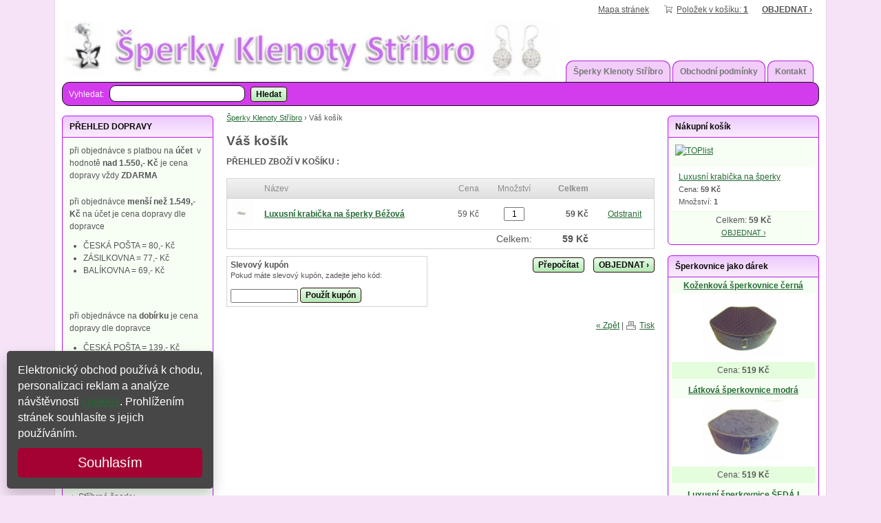

--- FILE ---
content_type: text/html; charset=UTF-8
request_url: https://www.sperky-klenoty-stribro.cz/-a232?buy=2119
body_size: 4979
content:
<!doctype html>
<html lang="cs" class="no-js">
<head>
	<meta http-equiv="Content-Type" content="text/html; charset=utf-8">
	
	<title>Šperky-Klenoty-Stříbro.cz - Váš košík</title>
	<meta name="description" content="Swarovski stříbrné náušnice, prsteny, náramky, řetízky, Swarovski přívěsky, šperkovnice, luxusní krabičky, šperky s krystaly Swarovski">
	<meta name="keywords" content="swarovski stříbrné náušnice přívěšky řetízky náramky swarovski šperky">
	<meta name="generator" content="SuperShop 1.4.2; (c) 2010-2023 PF"> 
	
		<meta name="robots" content="index,follow">
		
		<meta name="author" content="Marta Kuklová , HD Computers">
		<script type="text/javascript">
  var style = 'assets/css/style.css?'+Math.random();;
</script>

	<link rel="shortcut icon" href="https://www.sperky-klenoty-stribro.cz/favicon.ico">
	<link rel="stylesheet" href="https://www.sperky-klenoty-stribro.cz/style?v=f291b3edad1e17dbb7ca93daa66b4ce71.4.2">
	<link rel="stylesheet" media="print" href="https://www.sperky-klenoty-stribro.cz/style/less/print.less.css?v=f291b3edad1e17dbb7ca93daa66b4ce71.4.2">
	<link rel="stylesheet" href="https://www.sperky-klenoty-stribro.cz/sqc/vendor/fancybox/jquery.fancybox-1.3.4.css?v=1.4.2">
	
	<script src="https://www.sperky-klenoty-stribro.cz/sqc/js/modernizr-1.5.min.js"></script>
	<script src="https://www.sperky-klenoty-stribro.cz/sqc/js/jquery-1.4.2.min.js"></script>
	
	
	<script src="https://www.sperky-klenoty-stribro.cz/script/constants/front?v=1.4.2&t=1769913349"></script>
	<script src="https://www.sperky-klenoty-stribro.cz/script/lang/front/cs?v=1.4.2"></script>
	<script src="https://www.google.com/recaptcha/api.js" async defer></script>
	<script src="https://www.sperky-klenoty-stribro.cz/sqc/vendor/fancybox/jquery.mousewheel-3.0.4.pack.js?v=1.4.2"></script>
  	<script src="https://www.sperky-klenoty-stribro.cz/sqc/vendor/fancybox/jquery.fancybox-1.3.4.js?v=1.4.2"></script>
	<script src="https://www.sperky-klenoty-stribro.cz/sqc/js/plugins.js?v=1.4.2"></script>
	<script src="https://www.sperky-klenoty-stribro.cz/sqc/js/util.js?v=1.4.2"></script>
	<script src="https://www.sperky-klenoty-stribro.cz/sqc/js/front.js?v=1.4.2"></script>
	<script async="" src="https://www.googletagmanager.com/gtag/js?id=G-RCFH6C8MMW"></script>

	<script src="https://www.sperky-klenoty-stribro.cz/sqc/js/otherhead.js?v=1.4.2"></script>
 
		
		<link rel="canonical" href="https://www.sperky-klenoty-stribro.cz/-a232" />
		
	<meta name="revisit-after" content="3 days">
<meta http-equiv="Pragma" content="no-cache">
	
</head>

<body> 
	<div id="container" class="fullwidth">
		<header>

	<div id="topnav" class="clearfix">
		<div class="wrap">
								<div class="checkout">
				<a href="/-a232">OBJEDNAT &rsaquo;</a>
			</div>
					
			<div class="cart">
				<a href="/-a232">
					<span class="t">Váš košík</span>
					
										<small class="cart-items">Položek v košíku: <strong>1</strong></small>
									</a>
			</div>
				
		<ul>
		<li><a href="/mapa-stranek-a336">Mapa stránek</a></li>
	</ul>		</div>
	</div><!--! end of #topnav-->
	
	<div id="banner">
		<div class="wrap">
			<div class="logo">
				<a href="/" class="logo"><span class="logo-img"></span></a>
			</div>
			
			<div class="search">
				<form action="/hledani-a313" method="get">
										<input type="hidden" name="uri" value="hledani-a313" />
										
					<fieldset>
						<label for="search-q">Vyhledat:</label>
						<input type="text" name="q" id="search-q" value="" />
						<button type="submit" class="button">Hledat</button>
					</fieldset>
				</form>
			</div>
		</div>
	</div><!--! end of #banner-->
	
	<div id="mainnav">
		<div class="wrap">
			
<ul class="l0">
		<li class="li0 fixhover">
		<span class="liwrap0"><a href="/">Šperky Klenoty Stříbro</a></span>
		<div class="ul-wrap">
				</div>
	</li>
		<li class="li0 fixhover">
		<span class="liwrap0"><a href="/obchodni-podminky-a309">Obchodní podmínky</a></span>
		<div class="ul-wrap">
					
<ul class="l1">
		<li class="li1 fixhover">
		<span class="liwrap1"><a href="/moznosti-platby-a236">Možnosti platby</a></span>
		<div class="ul-wrap">
				</div>
	</li>
		<li class="li1 fixhover">
		<span class="liwrap1"><a href="/dodaci-podminky-a237">Dodací podmínky</a></span>
		<div class="ul-wrap">
				</div>
	</li>
		<li class="li1 fixhover">
		<span class="liwrap1"><a href="/reklamacni-rad-a238">Reklamační řád</a></span>
		<div class="ul-wrap">
				</div>
	</li>
		<li class="li1 fixhover">
		<span class="liwrap1"><a href="/ochrana-udaju-a239">Ochrana údajů</a></span>
		<div class="ul-wrap">
				</div>
	</li>
	</ul>

				</div>
	</li>
		<li class="li0 fixhover">
		<span class="liwrap0"><a href="/kontakt-a307">Kontakt</a></span>
		<div class="ul-wrap">
				</div>
	</li>
	</ul>

<div class="bar"></div>
		</div>
	</div><!--! end of #mainnav-->
	
</header>		
		<div id="main" class="clearfix">
		
			<div class="column" id="col2">
	<div class="contentwrap">
		<div class="main">
			<div id="toplinks">	
		
		&nbsp;
	</div> 
<div class="breadcrumb"><a href="/" title="Šperky Klenoty Stříbro">Šperky Klenoty Stříbro</a> <span class="bullet">&rsaquo;</span> <span class="current">Váš košík</span></div>
<!-- top files -->

<!-- right files -->

<!-- left files -->

<h1>Váš košík</h1>



<p>
	<strong>PŘEHLED ZBOŽÍ V KOŠÍKU :</strong></p>

<!-- non-image files -->

<!-- bottom files -->




<div class="basket">
	<form action="/-a232" method="post">
	
				
		<div class="tablewrap">
			<table>
				<thead>
					<tr>
						<td class="picture">&nbsp;</td>
						<td class="name">Název</td>
						<td class="price">Cena</td>
						<td class="quantity">Množství</td>
						<td class="total">Celkem</td>
						<td class="remove">&nbsp;</td>
					</tr>
				</thead>
				<tbody>
										
										<tr>
						<td class="picture">
															<img src="/files/krabicky/_60x60/Luxusni-krabicka-na-sperky-Bezova.jpg" alt="" />
													</td>
						<td class="name">
							<a href="/luxusni-krabicka-na-sperky-bezova-p2119">Luxusní krabička na šperky Béžová</a>
							
													</td>
						<td class="price">59&nbsp;Kč</td>
						<td class="quantity">
							<input type="text" name="qty[1042880]" value="1" size="2" />
						</td>
												<td class="total">59&nbsp;Kč</td>
						<td class="remove"><a href="/-a232?delete=1042880">Odstranit</a></td>
					</tr>
									</tbody>
				
								<tfoot>
										
										
					<tr class="total">
						<td>&nbsp;</td>
						<td class="label" colspan="3">Celkem:</td>
						<td class="value">59&nbsp;Kč</td>
						<td class="remove">&nbsp;</td>
					</tr>
				</tfoot>
							</table>
		</div>

				
				<div class="voucher">
			<h4>Slevový kupón</h4>
			<p>Pokud máte slevový kupón, zadejte jeho kód:</p>
			<fieldset>
				<input type="text" name="voucher" value="" />
				<button type="submit" name="use_voucher" class="button">Použít kupón</button>
			</fieldset>
		</div>
				
		<div class="buttons clearfix">
			<button type="submit" name="update_qty" class="button update">Přepočítat</button>
			<button type="submit" name="checkout" class="button checkout">OBJEDNAT &rsaquo;</button>
		</div>
			</form>
</div>
<div id="bottomlinks">
	<a href="javascript:history.back();" class="back">&laquo; Zpět</a> | 
	<a href="javascript:window.print();" class="print">Tisk</a>
</div>		</div>
	</div>
</div><!--! end of #col2-->

<div class="column" id="col1">
	<div class="block" id="block-id15">
	<div class="title">
		<span>PŘEHLED DOPRAVY</span>
	</div>
	
	<div class="content">
		<p>
	při objednávce s platbou na <strong>účet  </strong>v hodnotě <strong>nad 1.550,- Kč</strong> je cena dopravy vždy <strong>ZDARMA</strong></p>
<p>
	při objednávce <strong>menší než 1.549,- Kč</strong> na účet je cena dopravy dle dopravce</p>
<ul>
	<li>
		ČESKÁ POŠTA = 80,- Kč</li>
	<li>
		ZÁSILKOVNA = 77,- Kč</li>
	<li>
		BALÍKOVNA = 69,- Kč</li>
</ul>
<p>
	 </p>
<p>
	při objednávce na <strong>dobírku</strong> je cena dopravy dle dopravce</p>
<ul>
	<li>
		ČESKÁ POŠTA = 139,- Kč</li>
	<li>
		ZÁSILKOVNA = 109,- Kč</li>
	<li>
		BALÍKOVNA = 79,- Kč</li>
</ul>
<p>
	 </p>
<p>
	OSOBNÍ ODBĚR - ZDARMA</p>
	</div>
</div><div class="block" id="block-id1">
	<div class="title">
		<span>Kategorie</span>
	</div>
	
	<div class="content">
		<div class="pages">
			<ul>
		<li>
	
		<a href="/akcni-slevy-a349">AKČNÍ SLEVY</a>
		
		
	</li>
		<li>
	
		<a href="/stribrne-sperky-a316">Stříbrné šperky</a>
		
		
	</li>
		<li>
	
		<a href="/stribrne-sperky-se-zirkony-a321">Stříbrné šperky s krystaly</a>
		
		
	</li>
		<li>
	
		<a href="/stribrne-sperky-se-zirkony-a318">Stříbrné šperky se zirkony</a>
		
		
	</li>
		<li>
	
		<a href="/stribrne-sperky-s-perlickami-a319">Stříbrné šperky s perličkami</a>
		
		
	</li>
		<li>
	
		<a href="/swarovski-sperky-a317">Swarovski šperky</a>
		
		
	</li>
		<li>
	
		<a href="/chirurgicka-ocel-a315">Chirurgická ocel šperky</a>
		
		
	</li>
		<li>
	
		<a href="/sperky-abalon-a340">Šperky ABALON</a>
		
		
	</li>
		<li>
	
		<a href="/piercing-a305">Piercing</a>
		
		
	</li>
		<li>
	
		<a href="/privesky-a275">Přívěsky módní doplňky</a>
		
		
	</li>
		<li>
	
		<a href="/broze-a251">Brože</a>
		
		
	</li>
		<li>
	
		<a href="/bizuterie-a285">Bižutérie</a>
		
		
	</li>
		<li>
	
		<a href="/detske-zbozi-a276">Dětské zboží</a>
		
		
	</li>
		<li>
	
		<a href="/ozdoby-do-vlasu-a277">Ozdoby do vlasů</a>
		
		
	</li>
		<li>
	
		<a href="/sperkovnice-a241">Šperkovnice</a>
		
		
	</li>
		<li>
	
		<a href="/krabicky-a242">Krabičky na šperky</a>
		
		
	</li>
		<li>
	
		<a href="/cistice-na-stribro-a248">Čističe na stříbro</a>
		
		
	</li>
		<li>
	
		<a href="/ostatni-sperky-a332">Ostatní šperky</a>
		
		
	</li>
	</ul>
	</div>	</div>
</div><div class="block" id="block-id10">
	<div class="title">
		<span>DOPORUČUJEME</span>
	</div>
	
	<div class="content">
		
<div class="block-products">
			<div class="product">
			<h3><a href="/swarovski-privesek-na-mobil-srdce-peridot-ab-p1855">Swarovski přívěsek na mobil srdce Peridot AB</a></h3>
			
							<div class="picture">
					<a href="/swarovski-privesek-na-mobil-srdce-peridot-ab-p1855"><img src="/files/products/_120x120/502sg.jpg" alt="" /></a>
				</div>
						
						<div class="price">
				Cena: <strong>109&nbsp;Kč</strong>
			</div>
						
		</div>
			<div class="product">
			<h3><a href="/swarovski-privesek-na-mobil-srdce-silver-night-ab-p1864">Swarovski přívěsek na mobil srdce Silver Night AB</a></h3>
			
							<div class="picture">
					<a href="/swarovski-privesek-na-mobil-srdce-silver-night-ab-p1864"><img src="/files/products/_120x120/511sg.jpg" alt="" /></a>
				</div>
						
						<div class="price">
				Cena: <strong>109&nbsp;Kč</strong>
			</div>
						
		</div>
			<div class="product">
			<h3><a href="/swarovski-privesek-na-mobil-srdce-light-siam-p1579">Swarovski přívěsek na mobil srdce Light Siam</a></h3>
			
							<div class="picture">
					<a href="/swarovski-privesek-na-mobil-srdce-light-siam-p1579"><img src="/files/products/_120x120/Swarovski_privesek_na_mobil_srdce_Light_Siam.jpg" alt="" /></a>
				</div>
						
						<div class="price">
				Cena: <strong>109&nbsp;Kč</strong>
			</div>
						
		</div>
	</div>	</div>
</div><div class="block" id="block-id12">
	<div class="title">
		<span>DOPORUČUJEME</span>
	</div>
	
	<div class="content">
		<p>
	<a href="https://www.fm-group-parfemy.cz" target="_blank"><img alt="" src="https://www.fm-group-parfemy.cz/setyakce.gif" style="height: 200px; width: 200px;" /></a></p>
	</div>
</div></div><!--! end of #col1-->

<div class="column" id="col3">
	<div class="block" id="block-id2">
	<div class="title">
		<span>Nákupní košík</span>
	</div>
	
	<div class="content">
		<p>
	<a href="https://www.toplist.cz/"><script language="JavaScript" type="text/javascript">
<!--
document.write('<img src="https://toplist.cz/dot.asp?id=1220066&http='+escape(top.document.referrer)+'&t='+escape(document.title)+
'&wi='+escape(window.screen.width)+'&he='+escape(window.screen.height)+'&cd='+escape(window.screen.colorDepth)+'" width="1" height="1" border=0 alt="TOPlist" />');
//--></script><noscript><img src="https://toplist.cz/dot.asp?id=1220066" border="0"
alt="TOPlist" width="1" height="1" /></noscript></a></p>
<!-- cookies -->
<p id="cookie-notice">
	Elektronický obchod používá k chodu, personalizaci reklam a analýze návštěvnosti <a href="https://policies.google.com/technologies/cookies?hl=cs" target="_blank">cookies</a>. Prohlížením stránek souhlasíte s jejich používáním.<br />
	<button onclick="acceptCookie();">Souhlasím</button></p>
<script>
	var CookieDate = new Date;
    CookieDate.setFullYear(CookieDate.getFullYear() +1);
	function acceptCookie() { 
		document.cookie="cookieaccepted=1; expires=" + CookieDate.toUTCString() + "; path=/";
		document.getElementById("cookie-notice").style.visibility="hidden";
	}
	document.cookie.indexOf("cookieaccepted")<0&&(document.getElementById("cookie-notice").style.visibility="visible");
</script>
<style type="text/css">
#cookie-notice {
	color:#fff;
	font-family:inherit;
	font-size: 1.3em;
	background:#474747;
	padding:16px;
	position:fixed;
	bottom:10px;
	left:10px;
	width:100%;
	max-width:300px;
	box-shadow:0 10px 20px rgba(0,0,0,.2);
	border-radius:5px;
	margin:0px;
	visibility:hidden;
	z-index:1000;
	box-sizing:border-box;
}

#cookie-notice button {
	color:inherit;
	background: #a40233 no-repeat;
	border:0;
	padding:10px;
	margin-top:10px;
	width:100%;
	cursor:pointer;
	border-radius:5px;
	font-size: 1.3em;
}

@media only screen and (max-width:600px) {
	#cookie-notice{
		max-width:100%;
		bottom:0;
		left:0;
		border-radius:0;
	}
}</style>
<!-- end cookies --><div class="block-basket">
		<ul class="items">
				<li class="item itemid-2119">
			<a href="/luxusni-krabicka-na-sperky-bezova-p2119">Luxusní krabička na šperky</a><br />
			
						
			Cena: <strong>59&nbsp;Kč</strong><br />
			Množství: <strong class="qty">1</strong>
		</li>
			</ul>
	
	<div class="total">
		Celkem: <strong>59&nbsp;Kč</strong>
	</div>
	
	<div class="buttons">
		<a href="/-a232">OBJEDNAT &rsaquo;</a>
	</div>
	</div>
	</div>
</div><div class="block" id="block-id4">
	<div class="title">
		<span>Šperkovnice jako dárek</span>
	</div>
	
	<div class="content">
		
<div class="block-products">
			<div class="product">
			<h3><a href="/kozenkova-sperkovnice-cerna-p1416">Koženková šperkovnice černá </a></h3>
			
							<div class="picture">
					<a href="/kozenkova-sperkovnice-cerna-p1416"><img src="/files/SPERKOVNICE/_120x120/sperkovnice-cerna.jpg" alt="" /></a>
				</div>
						
						<div class="price">
				Cena: <strong>519&nbsp;Kč</strong>
			</div>
						
		</div>
			<div class="product">
			<h3><a href="/latkova-sperkovnice-modra-p1826">Látková šperkovnice modrá </a></h3>
			
							<div class="picture">
					<a href="/latkova-sperkovnice-modra-p1826"><img src="/files/SPERKOVNICE/_120x120/sperkovnice-modra.jpg" alt="" /></a>
				</div>
						
						<div class="price">
				Cena: <strong>519&nbsp;Kč</strong>
			</div>
						
		</div>
			<div class="product">
			<h3><a href="/luxusni-sperkovnice-seda-i-p1717">Luxusní šperkovnice ŠEDÁ I </a></h3>
			
							<div class="picture">
					<a href="/luxusni-sperkovnice-seda-i-p1717"><img src="/files/novy-sperkovnice/_120x120/sp-563-a3.jpg" alt="" /></a>
				</div>
						
						<div class="price">
				Cena: <strong>1 999&nbsp;Kč</strong>
			</div>
						
		</div>
	</div>	</div>
</div><div class="block" id="block-id5">
	<div class="title">
		<span>Doporučujeme Sety</span>
	</div>
	
	<div class="content">
		
<div class="block-products">
			<div class="product">
			<h3><a href="/stribrny-set-se-zirkony-swarovski-crystal-p2251">Stříbrný set se zirkony Swarovski Crystal </a></h3>
			
							<div class="picture">
					<a href="/stribrny-set-se-zirkony-swarovski-crystal-p2251"><img src="/files/tanai/sety-krouzky/_120x120/Stribrny-set-se-zirkony-Swarovski-Crystal.jpg" alt="" /></a>
				</div>
						
						<div class="price">
				Cena: <strong>919&nbsp;Kč</strong>
			</div>
						
		</div>
			<div class="product">
			<h3><a href="/stribrny-set-srdce-se-zirkony-ii-p2082">Stříbrný set srdce se zirkony II</a></h3>
			
							<div class="picture">
					<a href="/stribrny-set-srdce-se-zirkony-ii-p2082"><img src="/files/products/_120x120/Stribrne_nausnice_a_privesek_se_zirkony_srdce.jpg" alt="" /></a>
				</div>
						
						<div class="price">
				Cena: <strong>880&nbsp;Kč</strong>
			</div>
						
		</div>
	</div>	</div>
</div><div class="block" id="block-id8">
	<div class="title">
		<span>Puncovní úřad</span>
	</div>
	
	<div class="content">
		<p>
	<a href="https://www.puncovniurad.cz/cz/eshops.aspx" target="_blank"><img alt="registrace puncovní úřad" src="/files/Image/stribro Ag925.gif" style="width: 119px; height: 84px;" /></a></p>
	</div>
</div></div><!--! end of #col3-->

		
		</div><!--! end of #main-->
		
		<div id="footer" class="clearfix">
	<div class="wrap">
				
					<p>
	Copyright © 2026 <a href="https://www.sperky-klenoty-stribro.cz" target="_blank">www.sperky-klenoty-stribro.cz</a></p>
<p>
	<a href="https://www.fm-group-parfemy.cz" target="_blank" title="FM Group parfémy">www.fm-group-parfemy.cz</a>  <a href="https://www.fm-group-praha.cz" target="_blank" title="FM Group Praha">www.fm-group-praha.cz</a> <a href="https://www.fm-zivot.cz" target="_blank" title="FM život s FM Group">www.fm-zivot.cz</a></p>			
			</div>
</div>
	</div> <!--! end of #container -->
	
	
		
	<!--[if lt IE 7 ]>
	<script src="https://www.sperky-klenoty-stribro.cz/sqc/js/dd_belatedpng.js?v=1"></script>
	<![endif]-->
</body>
</html>

--- FILE ---
content_type: application/x-javascript; charset=UTF-8
request_url: https://www.sperky-klenoty-stribro.cz/script/constants/front?v=1.4.2&t=1769913349
body_size: 370
content:
_docroot = '/var/www/clients/client1/web36/web/';
_appdir = 'sqc';
_base = '/';
_tpl_front = 'https://www.sperky-klenoty-stribro.cz/sqc/template/default/';
_url = 'https://www.sperky-klenoty-stribro.cz/';
_session_id = 'pdm1bin3m2ljubai1sua3np6f0';
_image_sizes = {"-1":"Automatick\u00fd","0":"Origin\u00e1l","1":"60x60","2":"120x120","3":"200x200","4":"250x250","5":"640x480"};
_vat_payer = 0;
_order_round_decimals = 0;
_vat_delivery = 20;
_vat_mode = 'exclude';
_is_premium = 1;
_price_format = 6;
_price_vat_round = -1;
_currency = 'Kč';
_vat_rates = {"1":20,"2":10};


--- FILE ---
content_type: application/javascript
request_url: https://www.sperky-klenoty-stribro.cz/sqc/js/otherhead.js?v=1.4.2
body_size: 473
content:

var img = document.getElementsByTagName("img");
var text = document.getElementById("text");

for (var i = 0; i < img.length; i++) {
  img[i].addEventListener("mouseover", function() {
    var alt = this.alt;
    text.textContent = alt;
  });
  img[i].addEventListener("mouseleave", function() {
    text.textContent = '';
  });
}


  window.dataLayer = window.dataLayer || [];
  function gtag(){
	dataLayer.push(arguments);
	}
  gtag('js', new Date());
  gtag('config', 'G-RCFH6C8MMW',{ 'debug_mode': true }); 




	var CookieDate = new Date;
    CookieDate.setFullYear(CookieDate.getFullYear() +1);
	function acceptCookie() { 
		document.cookie="cookieaccepted=1; expires=" + CookieDate.toUTCString() + "; path=/";
		document.getElementById("cookie-notice").style.visibility="hidden";
	}
	document.cookie.indexOf("cookieaccepted")<0&&(document.getElementById("cookie-notice").style.visibility="visible");

